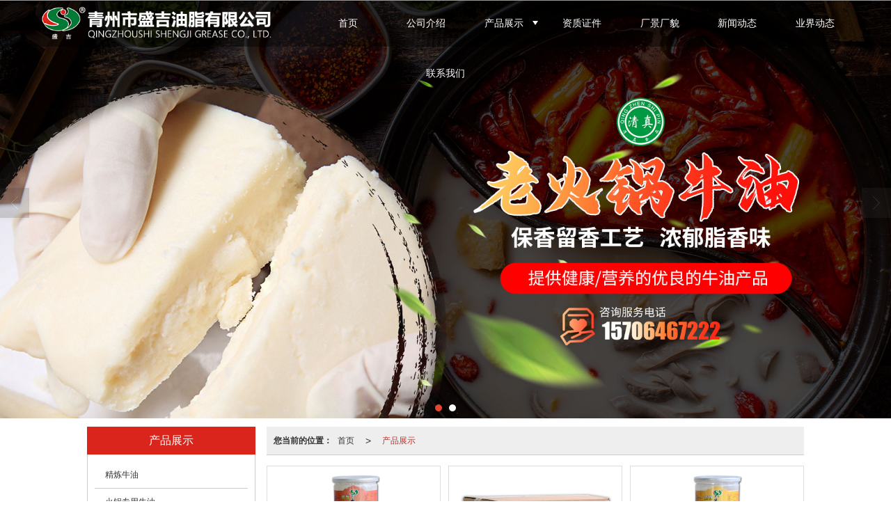

--- FILE ---
content_type: text/html; charset=utf-8
request_url: http://www.qingzhoushengji.com/Products-detail-id-13946.html
body_size: 7588
content:
<!DOCTYPE html PUBLIC "-//W3C//DTD XHTML 1.0 Stict//EN" "http://www.w3.org/TR/xhtml1/DTD/xhtml1-strict.dtd">
<html xmlns="http://www.w3.org/1999/xhtml">
<head>
<meta http-equiv="Content-Type" content="text/html; charset=utf-8"/>
<meta charset="utf-8">
<meta http-equiv="X-UA-Compatible" content="IE=edge" />
<meta name="author" content="" />
<title></title>
<meta name="keywords" content="" />
<meta name="description" content="青州市盛吉油脂有限公 司栏目,介绍等产品特点细节。" />
<!-- 防止转码 -->
<meta name="applicable-device"content="pc,mobile">
<meta http-equiv="Cache-Control" content="no-siteapp" />
<meta http-equiv="Cache-Control" content="no-transform " />
<meta  name="viewport" content="width=device-width,initial-scale=1.0,minimum-scale=1.0, maximum-scale=1.0, user-scalable=no" />
<!--防止json劫持token-->
<meta name="csrf-token" content="b7394295107c0cf16b6d421a4a9c79f0">
<meta name="domain-token" content="b49d97d210d910ae2b1aaab0f2f0c9f3">
<meta name="seo-base-link" content="">
<!-- Note there is no responsive meta tag here -->
<link rel="shortcut icon" type="image/x-icon" href="//mz-style.258fuwu.com/favicon.ico" />
<link rel="canonical" href="http://www.qingzhoushengji.com/Products-detail.html">
<!-- Bootstrap core CSS -->
    <link href="//mz-style.258fuwu.com/Public/Css/layoutit.css?v=2" rel='stylesheet' />
    <link href="//mz-style.258fuwu.com/Public/Css/bootstrap.min.css?v=2" rel='stylesheet' />
    <link href="//mz-style.258fuwu.com/Public/Css/public.css?v=2" rel='stylesheet' />
    <link href="//mz-style.258fuwu.com/Public/Css/photoswipe.css?v=2" rel='stylesheet' />
    <link href="//mz-style.258fuwu.com/Public/Css/banner/banner.css?v=2" rel='stylesheet' />
<link href="//mz-style.258fuwu.com/Public/Css/swiper.min.css" rel="stylesheet" />
<link href="//mz-style.258fuwu.com/Public/Home/Theme236/style.css" rel="stylesheet" />
<!--<script src="//mz-style.258fuwu.com/Public/Js/jquery.min.js"></script>-->
<script src="//mz-style.258fuwu.com/jquery/2.0.0/jquery.min.js"></script>
<script src="//mz-style.258fuwu.com/Public/Js/swiper.min.js"></script>
<!-- 另外一个在user的title.html-->
<script>
    var url_route_model="1";

    var is_ssl="0";
    var ishttps = 'https:' == document.location.protocol ? true : false;
    if (is_ssl == 1) {
        if(!ishttps) {
            window.location.href = "";
        }
    }
</script>
    
        <!-- 头部和底部css -->
        <link rel="stylesheet" href="//alimz-style.258fuwu.com/Public/Css/Customer/customer_inner_501468557.css?time=1706173680"><!-- 内页css -->
        <!-- Just for debugging purposes. Don't actually copy this line! --><!--[if lt IE 9]><script src="../../docs-assets/js/ie8-responsive-file-warning.js"></script><![endif]--><!-- HTML5 shim and Respond.js IE8 support of HTML5 elements and media queries -->
        <!--[if lt IE 9]>
            <script src="http://cdn.bootcss.com/html5shiv/3.7.0/html5shiv.min.js"></script>
            <script src="http://cdn.bootcss.com/respond.js/1.3.0/respond.min.js"></script>
        <![endif]-->
        <script>
        $(function(){
            $(window).resize(function(){
                /* Act on the event */
            var winWid = $(this).width();
            if(winWid > 860){
                setTimeout(function(){
                    var hei = $('#pc_banner_content .fullwidthbanner li img').height();
                    $('#pc_banner_content .fullwidthbanner').css('height',hei);
                },200)
            }
            }).resize();
             
        });
    </script>
    </head>
    <body class=" TopologyLeft ">
    	<div class="Pagebg ThemePageBox"> 
<div class="tpl_one" id="md_tpl_one"> 		<div class="col-md-12 column column1"> 			<div class="menu" id="md_menu">            <style>/*配置颜色*/.Themebg,.Themebghover:hover{background-color:rgb(218, 37, 28)!important}.Themefont,.Themefonthover:hover,.form .header{color:rgb(218, 37, 28)!important}.Themeborder{border-color:rgb(218, 37, 28)!important}.Themebghover:hover{opacity: .9;filter: alpha(opacity=90)}/*产品介绍*/.tpl_five{background-image:url(//alipic.files.mozhan.com/mozhan/20240125/cebe23245057171aeb8e914387bac47b.jpg);background-repeat:@Pagebg_repeat;background-size: cover;background-position: center}/*关于我们*/.tpl_four{background-image:url(//alipic.files.mozhan.com/mozhan/20240125/c4e9ff98fbab8a7ce6c6da26145c4e41.jpg);background-repeat:@Pagebg_repeat;background-size: cover;background-position: center}/*案例展示*/.tpl_three{background-image:url(//alipic.files.mozhan.com/mozhan/20240125/d88e17a7683f6c072aa67298e774e4da.jpg);background-repeat:@Pagebg_repeat;background-size: cover;background-position: center}/*新闻动态*/.tpl_module{background-image:url(//alipic.files.mozhan.com/mozhan/20240125/e57f0a29c84f94ca59a0a70b53330586.jpg);background-repeat:@Pagebg_repeat;background-size: cover;background-position: center}/*联系我们*/.tpl_six{background-image:url(/Public/Images/ThemeBg/BgImg/Scene/236-5.jpg);background-repeat:@Pagebg_repeat;background-size: cover;background-position: center}/*底部*/.tpl_footers{background-image:url(/Public/Images/ThemeBg/BgImg/Scene/236-6.jpg);background-repeat:@Pagebg_repeat;background-size: cover;background-position: center}/*字体 rgb(218, 37, 28) url(//alipic.files.mozhan.com/mozhan/20240125/cebe23245057171aeb8e914387bac47b.jpg)  background-attachment:fixed;*/@font-face{font-family: "Theme236";src: url('/Public/Images/Theme236/icon/iconfont.eot');src: url('/Public/Images/Theme236/icon/iconfont.eot?#iefix') format('embedded-opentype'),  url('/Public/Images/Theme236/icon/iconfont.woff') format('woff'),  url('/Public/Images/Theme236/icon/iconfont.ttf') format('truetype'),   url('/Public/Images/Theme236/icon/iconfont.svg#iconfont2') format('svg')}.Theme236{font-family:"Theme236" !important;font-size:16px;font-style:normal;-webkit-font-smoothing: antialiased;-moz-osx-font-smoothing: grayscale}.theme-phone-line:before{content: "\e6ed"}.theme-dizhi:before{content: "\e6d6"}.theme-youxiang:before{content: "\e6c9"}.theme-sousuo_sousuo:before{content: "\e603"}@media screen and (max-width: 870px){.TopologyLeft .body-right #md_content .row, .TopologyRight .body-right  #md_content .row{padding: 0 15px !important}}</style>             <div class="headFixed opacitybg">                 <div class="header-box clearfix">                     <!-- pc端logo -->                     <h1 class="logo_name clearfix fl">                         <span>青州市盛吉油脂有限公 司</span>                         <a href="/" class="logo navbar-brand">                             <img src="//alipic.files.mozhan.com/mozhan/20240125/9d8ffe56cccdff4adc2249bda0a7c4a4.png" alt="青州市盛吉油脂有限公 司" />                         </a>                     </h1>                     <!-- 手机端logo -->                     <a class="logo navbar-brand-mobile" href="/">                         <img src="//alipic.files.mozhan.com/mozhan/20240125/9d8ffe56cccdff4adc2249bda0a7c4a4.png" alt="青州市盛吉油脂有限公 司" />                     </a>                     <div class="btn-t btn-navbar-t navBtn NavBtn" id="NavBtn" >                         <span class="icon-bar"></span>                         <span class="icon-bar"></span>                         <span class="icon-bar"></span>                     </div>                          <div class="clearfix none"></div>                     <div class="header-nav">                         <div class="nav-box">                             <div data-design-rel="menu" class="NavBox" id="NavBox">                                 <ul class="nav navbar-nav j_navScrollPm">         <li>                         <a class="overflow Themefonthover" href="//www.qingzhoushengji.com/" >         首页         </a>                                       </li>         <li>                         <a class="overflow Themefonthover" href="//www.qingzhoushengji.com/About.html" >         公司介绍         </a>                                       </li>         <li>                         <a class="overflow Themefonthover Triangle" href="//www.qingzhoushengji.com/Product-index.html" >         产品展示         </a>                                      <span class="TriangleBtn"></span>                          <ul class="opacitybg">                         <li>                                 <a href="//www.qingzhoushengji.com/Products-353435.html"  class="overflow Themefonthover">                     精炼牛油                 </a>                             </li>                         <li>                                 <a href="//www.qingzhoushengji.com/Products-353440.html"  class="overflow Themefonthover">                     火锅专用牛油                 </a>                             </li>                         <li>                                 <a href="//www.qingzhoushengji.com/Products-353436.html"  class="overflow Themefonthover">                     精炼羊油                 </a>                             </li>                     </ul>             </li>         <li>                         <a class="overflow Themefonthover" href="//www.qingzhoushengji.com/Album-detail-album_id-240788.html" >         资质证件         </a>                                       </li>         <li>                         <a class="overflow Themefonthover" href="//www.qingzhoushengji.com/Album-detail-album_id-240783.html" >         厂景厂貌         </a>                                       </li>         <li>                         <a class="overflow Themefonthover" href="//www.qingzhoushengji.com/Article-index.html" >         新闻动态         </a>                                       </li>         <li>                         <a class="overflow Themefonthover" href="//www.qingzhoushengji.com/Articles-211149.html" >         业界动态         </a>                                       </li>         <li>                         <a class="overflow Themefonthover" href="//www.qingzhoushengji.com/Contact.html"  rel="nofollow">             联系我们         </a>                                       </li>     </ul>                              </div>                         </div>                         <div class="NavBoxPublic" id="NavBoxPublic">                             <ul class="navPublic j_navScrollPm">                                                                 <li>                                                                         <a class="Themefonthover" href="//www.qingzhoushengji.com/"  >                                         首页                                     </a>                                                                                                                                                                                   </li>                                                                 <li>                                                                         <a class="Themefonthover" href="//www.qingzhoushengji.com/About.html"  >                                         公司介绍                                     </a>                                                                                                                                                                                   </li>                                                                 <li>                                                                         <a class="Themefonthover Triangle" href="//www.qingzhoushengji.com/Product-index.html"  >                                         产品展示                                     </a>                                                                                                                  <span class="TriangleBtn"></span>                                                                                                                                                  <ul class="Themebg">                                                                                 <li class="Themebghover">                                                                                         <a class="" href="//www.qingzhoushengji.com/Products-353435.html"  >                                                 精炼牛油                                             </a>                                                                                     </li>                                                                                 <li class="Themebghover">                                                                                         <a class="" href="//www.qingzhoushengji.com/Products-353440.html"  >                                                 火锅专用牛油                                             </a>                                                                                     </li>                                                                                 <li class="Themebghover">                                                                                         <a class="" href="//www.qingzhoushengji.com/Products-353436.html"  >                                                 精炼羊油                                             </a>                                                                                     </li>                                                                             </ul>                                                                     </li>                                                                 <li>                                                                         <a class="Themefonthover" href="//www.qingzhoushengji.com/Album-detail-album_id-240788.html"  >                                         资质证件                                     </a>                                                                                                                                                                                   </li>                                                                 <li>                                                                         <a class="Themefonthover" href="//www.qingzhoushengji.com/Album-detail-album_id-240783.html"  >                                         厂景厂貌                                     </a>                                                                                                                                                                                   </li>                                                                 <li>                                                                         <a class="Themefonthover" href="//www.qingzhoushengji.com/Article-index.html"  >                                         新闻动态                                     </a>                                                                                                                                                                                   </li>                                                                 <li>                                                                         <a class="Themefonthover" href="//www.qingzhoushengji.com/Articles-211149.html"  >                                         业界动态                                     </a>                                                                                                                                                                                   </li>                                                                 <li>                                                                         <a class="Themefonthover" href="//www.qingzhoushengji.com/Contact.html"  >                                         联系我们                                     </a>                                                                                                                                                                                   </li>                                                             </ul>                          <!-- 所有模板导航必须在这个文件里面 -->                         </div>                         <div class="NavBoxBg" id="NavBoxBg">                             <div id="NavBoxBtn"></div>                         </div>                     </div>                  </div>             </div>             <div class="aaaaaaaa"></div>             <script>                  if($(window).scrollTop() == '0'){                     $(window).scrollTop(1);                 }                 $(window).scroll(function(e){                     var top = $(this).scrollTop(),                         num = top.toString().replace(/^-/,'');                     if(top <= 0){                         $('.headFixed').css('position','absolute');                     }else{                         $('.headFixed').css('position','fixed');                     }                  })             </script>     		 </div> 		</div> 	</div>
<div class="clearfix"></div>
<div class="banner">
	<div class="bannerEffect" id="pc_banner_content">
                		<div class="fullwidthbanner-container">
			<div class="fullwidthbanner">
				<ul>
										<li data-transition="boxslide"
					data-slotamount="15" data-masterspeed="300">
																<input type="hidden" name="isBig" value="1">
						<input type="hidden" id="width">
						<input type="hidden" id="height">
						<img src="//alipic.files.mozhan.com/mozhan/20240125/c5b147cde75bd1d9fb549cc752f7b005.jpg" alt="" />
										</li>
										<li data-transition="curtain-3"
					data-slotamount="15" data-masterspeed="300">
																<input type="hidden" name="isBig" value="1">
						<input type="hidden" id="width">
						<input type="hidden" id="height">
						<img src="//alipic.files.mozhan.com/mozhan/20240125/998892e23a99c9b1c857e1599518f1bf.jpg" alt="" />
										</li>
									</ul>
			</div>
		</div>
                	</div>

</div>


<div class="content ProductClassBox">
    <div class="content-box">
            <!--产品中心-->
            <div class="body-right">
            <div class="breadCrumb"><b>您当前的位置：</b><a href="/">首页</a><em>&gt;</em> <a  href=/Product-index.html class="Themefont">产品展示</a></div>
            <div class="row">
                <div class="classifi ProductClassTop" id="ProClass">
                    <div class="ProClassBg"></div>
                    <div class="row clearfix classifi">
                        <ul class="product-class">
                                                        <li ><a class="Classtriangle first Custom_Themebg Custom_AuxiliaryBg " href="/Products-353435.html" title="精炼牛油">精炼牛油</a>
                                <div class="classBox ">
                                                                    </div>
                            </li>
                                                        <li ><a class="Classtriangle first Custom_Themebg Custom_AuxiliaryBg " href="/Products-353440.html" title="火锅专用牛油">火锅专用牛油</a>
                                <div class="classBox ">
                                                                    </div>
                            </li>
                                                        <li ><a class="Classtriangle first Custom_Themebg Custom_AuxiliaryBg " href="/Products-353436.html" title="精炼羊油">精炼羊油</a>
                                <div class="classBox ">
                                                                    </div>
                            </li>
                                                    </ul>
                     </div>
                </div>
                <ul class="pro-list clearfix">
                                                            <li class="col-md-4">
                        <div class="thumbnail">
                            <a class="ImgBox" href="/Product-detail-id-1506946.html" title="精炼牛油">
                                <div class="div-img"><img data-original="//alipic.files.mozhan.com/mozhan/20240125/5b37a7f3a4aa09e983177b932304e3a2.jpg?x-oss-process=image/resize,limit_0,m_fill,w_450,h_338" alt="精炼牛油" title="精炼牛油" class="Animation">                                </div>
                                <h5>精炼牛油</h5>
                            </a> 
                        </div>
                    </li>
                                        <li class="col-md-4">
                        <div class="thumbnail">
                            <a class="ImgBox" href="/Product-detail-id-1506944.html" title="火锅专用牛油">
                                <div class="div-img"><img data-original="//alipic.files.mozhan.com/mozhan/20240125/3793ccb3082d1efa0ccc942eadf2ba74.jpg?x-oss-process=image/resize,limit_0,m_fill,w_450,h_338" alt="火锅专用牛油" title="火锅专用牛油" class="Animation">                                </div>
                                <h5>火锅专用牛油</h5>
                            </a> 
                        </div>
                    </li>
                                        <li class="col-md-4">
                        <div class="thumbnail">
                            <a class="ImgBox" href="/Product-detail-id-1506928.html" title="精炼羊油">
                                <div class="div-img"><img data-original="//alipic.files.mozhan.com/mozhan/20240125/4707b86f1b5cb85af4b580b5b1fe6dd0.jpg?x-oss-process=image/resize,limit_0,m_fill,w_450,h_338" alt="精炼羊油" title="精炼羊油" class="Animation">                                </div>
                                <h5>精炼羊油</h5>
                            </a> 
                        </div>
                    </li>
                                        <li class="col-md-4">
                        <div class="thumbnail">
                            <a class="ImgBox" href="/Product-detail-id-1506945.html" title="精炼牛油">
                                <div class="div-img"><img data-original="//alipic.files.mozhan.com/mozhan/20240125/c849b1605f4f76fda05f61746f76d002.jpg?x-oss-process=image/resize,limit_0,m_fill,w_450,h_338" alt="精炼牛油" title="精炼牛油" class="Animation">                                </div>
                                <h5>精炼牛油</h5>
                            </a> 
                        </div>
                    </li>
                                        <li class="col-md-4">
                        <div class="thumbnail">
                            <a class="ImgBox" href="/Product-detail-id-1506929.html" title="精炼羊油">
                                <div class="div-img"><img data-original="//alipic.files.mozhan.com/mozhan/20240125/5b5a7c579b721765e6012e8a38eb822e.jpg?x-oss-process=image/resize,limit_0,m_fill,w_450,h_338" alt="精炼羊油" title="精炼羊油" class="Animation">                                </div>
                                <h5>精炼羊油</h5>
                            </a> 
                        </div>
                    </li>
                                        <li class="col-md-4">
                        <div class="thumbnail">
                            <a class="ImgBox" href="/Product-detail-id-1506948.html" title="精炼牛油">
                                <div class="div-img"><img data-original="//alipic.files.mozhan.com/mozhan/20240125/f3db2b51b7aa976db2ca196d6cd88e08.jpg?x-oss-process=image/resize,limit_0,m_fill,w_450,h_338" alt="精炼牛油" title="精炼牛油" class="Animation">                                </div>
                                <h5>精炼牛油</h5>
                            </a> 
                        </div>
                    </li>
                                        <li class="col-md-4">
                        <div class="thumbnail">
                            <a class="ImgBox" href="/Product-detail-id-1506949.html" title="精炼牛油">
                                <div class="div-img"><img data-original="//alipic.files.mozhan.com/mozhan/20240125/851e0fde5d216392c9b6f6409e3059fa.jpg?x-oss-process=image/resize,limit_0,m_fill,w_450,h_338" alt="精炼牛油" title="精炼牛油" class="Animation">                                </div>
                                <h5>精炼牛油</h5>
                            </a> 
                        </div>
                    </li>
                                        <li class="col-md-4">
                        <div class="thumbnail">
                            <a class="ImgBox" href="/Product-detail-id-1506947.html" title="精炼牛油">
                                <div class="div-img"><img data-original="//alipic.files.mozhan.com/mozhan/20240125/54266cdbed16feaea6a36bc73c64ffbf.jpg?x-oss-process=image/resize,limit_0,m_fill,w_450,h_338" alt="精炼牛油" title="精炼牛油" class="Animation">                                </div>
                                <h5>精炼牛油</h5>
                            </a> 
                        </div>
                    </li>
                                        <li class="col-md-4">
                        <div class="thumbnail">
                            <a class="ImgBox" href="/Product-detail-id-1506943.html" title="火锅专用牛油">
                                <div class="div-img"><img data-original="//alipic.files.mozhan.com/mozhan/20240125/94613db200499b5274bdc91b8c830f74.jpg?x-oss-process=image/resize,limit_0,m_fill,w_450,h_338" alt="火锅专用牛油" title="火锅专用牛油" class="Animation">                                </div>
                                <h5>火锅专用牛油</h5>
                            </a> 
                        </div>
                    </li>
                                        <li class="col-md-4">
                        <div class="thumbnail">
                            <a class="ImgBox" href="/Product-detail-id-1506927.html" title="精炼羊油">
                                <div class="div-img"><img data-original="//alipic.files.mozhan.com/mozhan/20240125/7e4a01ffa30447ca0d9388cfd792d97f.jpg?x-oss-process=image/resize,limit_0,m_fill,w_450,h_338" alt="精炼羊油" title="精炼羊油" class="Animation">                                </div>
                                <h5>精炼羊油</h5>
                            </a> 
                        </div>
                    </li>
                                    </ul> 
                <div class="page clearfix"> <div class="col-lg-3">共 10 条记录 1 页</div><div class="col-lg-9 pull-right"><ul class="pagination">       </ul></div></div>
            </div>
        </div>
        <div class="classifi classifiLeft" id="ProClass">
    <div class="clear"></div>
    <div class="ProClassBg"></div>
    <h4 class="Themebg mb15"><span class="overflow">产品展示</span></h4>
    <div class="row clearfix classifi">
        <ul class="product-class">
                        <li ><a class="overflow Classtriangle first  Themebghover " href="/Products-353435.html" title="精炼牛油">精炼牛油</a>
                <div class="classBox ">
                                    </div>
            </li>
                        <li ><a class="overflow Classtriangle first  Themebghover " href="/Products-353440.html" title="火锅专用牛油">火锅专用牛油</a>
                <div class="classBox ">
                                    </div>
            </li>
                        <li ><a class="overflow Classtriangle first  Themebghover " href="/Products-353436.html" title="精炼羊油">精炼羊油</a>
                <div class="classBox ">
                                    </div>
            </li>
                    </ul>
     </div>
</div>
<div class="body-left clearfix ClassLeftBox" >
    
    <div class="row clearfix LeftBox Cenl mb15" id="ProClassLeft">
        <h4 class="Themebg"><span class="overflow">产品展示</span></h4>
        <ul class="product-class">
                        <li ><a title="精炼牛油" class="overflow first Classtriangle Themebghover " href="/Products-353435.html">精炼牛油</a>
                <div class="classBox ">
                                </div>
            </li>
                        <li ><a title="火锅专用牛油" class="overflow first Classtriangle Themebghover " href="/Products-353440.html">火锅专用牛油</a>
                <div class="classBox ">
                                </div>
            </li>
                        <li ><a title="精炼羊油" class="overflow first Classtriangle Themebghover " href="/Products-353436.html">精炼羊油</a>
                <div class="classBox ">
                                </div>
            </li>
                    </ul>
     </div>
     <div class="row clearfix LeftBox mb15 Cenl">  
        <h4 class="Themebg"><span class="overflow">新闻动态</span></h4>
        <ul class="list-box">
                        <li><a class="Themetxthover overflow" href="/Article-detail-id-3562108.html" title="牛油老火锅的简单介绍">牛油老火锅的简单介绍</a></li> 
                        <li><a class="Themetxthover overflow" href="/Article-detail-id-3562090.html" title="精炼牛油生产厂家告诉你吃火锅的讲究">精炼牛油生产厂家告诉你吃火锅的讲究</a></li> 
                        <li><a class="Themetxthover overflow" href="/Article-detail-id-3562091.html" title="简述精炼牛油和未精炼牛油区别？">简述精炼牛油和未精炼牛油区别？</a></li> 
                        <li><a class="Themetxthover overflow" href="/Article-detail-id-3562092.html" title="怎样鉴别牛油真假?">怎样鉴别牛油真假?</a></li> 
                        <div class="more">
                <a href="/Article-index.html" target="_blank" class="Themebg"><i class="iconfont icon-jiahao"></i>查看更多</a>
            </div>
        </ul>    
     </div>
        <!--左侧资讯列表中的更多按钮在ul标签里-->
<script>
    $(function() {
        var data = document.querySelector(".more");
        var data2 = document.querySelector(".list-box");
        var data3 = data2.querySelectorAll("li");
        for (var i = 0; i < data3.length; i++) {
            data3[i].remove();
        }
        $.ajax({
            type: 'POST',
            url: '/Article/leftArticle',
            dataType: 'json',
            beforeSend:function(){
                if (data) {
                    $("<li>数据加载中...</li>").prependTo($('.more').parent());
                } else {
                    data2.innerHTML="<li>数据加载中...</li>";
                }
            },
            success: function (dataAll) {
                let html='';
                for(let i=0;i<dataAll.length;i++){
                    html+='<li><a class="Themefonthover overflow" href="'+dataAll[i].url+'" title="'+dataAll[i].subject+'">'+dataAll[i].subject+'</a></li>'
                }
                if (data) {
                    document.querySelector(".list-box").querySelectorAll("li")[0].remove();
                    $(html).prependTo($('.more').parent());
                } else {
                    data2.innerHTML=html;
                }
            },
        });
    })
</script>
</div>

        <div class="clear"></div>
    </div> 
</div>
<div class="clearfix"></div>
<!-- 
<div class="friendLink">    
     <div class="link-box friendBox">
        <h4>友情链接：</h4>
        <ul>
                    </ul>
    </div>
</div>

  -->
<div class="clearfix"></div>
<div class="swiper-slide tpl_footers" id="md_tpl_footers"> 		<div class="column column1"> 			<div class=""> 				<div class="friendLink" id="md_friendLink"></div> 				<div class="footers" id="md_footers">           
            <div class="footers-box">
                <div class="footerBox module_wid clearfix">
                    <div class="footersInformation">
                                        <p class="mobilehide">青州市盛吉油脂有限公 司,专营 <a title="精炼牛油" class="Themefont" href=//www.qingzhoushengji.com/Products-353435.html>精炼牛油</a>  <a title="火锅专用牛油" class="Themefont" href=//www.qingzhoushengji.com/Products-353440.html>火锅专用牛油</a>  <a title="精炼羊油" class="Themefont" href=//www.qingzhoushengji.com/Products-353436.html>精炼羊油</a> 等业务,有意向的客户请咨询我们，联系电话：<a title="15706467222" class="Themefont" href="tel:15706467222">15706467222</a></p>
                                        <p>
                    <!--    CopyRight © All Right Reserved 版权所有:-->
                                                CopyRight © 版权所有:
                        <a title="青州市盛吉油脂有限公 司" rel="nofollow" class="Themefont" href="/">青州市盛吉油脂有限公 司</a>
                                                                                                <a title="网站地图" class="Themefont" href=//www.qingzhoushengji.com/Sitemap.html>网站地图</a>
                        <a title="xml" class="Themefont" href="/Mapxml.html" target="_blank">XML</a>
                                            </p>
                                                                                             
                    </div>
                    <div class="qr">
                                                                                                        <img src="data:;base64,iVBORw0KGgoAAAANSUhEUgAAAFEAAABRAQMAAACQQdh1AAAABlBMVEX///[base64]/JmKuxfY48T02026N7UCWwYeTTMdy37eUcY6o+4/zAAo1RyWm6ZiGAAAAAElFTkSuQmCC"  />
                                                                                            <br>
                        <div class="Attention">扫一扫访问移动端</div>
                    </div>
                </div>
            </div>
             </div> 			</div> 		</div> 	</div>
    <!--banner效果插件-->
<script type="text/javascript" src="//mz-style.258fuwu.com/Public/Js/Effect/jquery-1.8.3.min.js"></script>
<script type="text/javascript" src="//mz-style.258fuwu.com/Public/Js/Effect/jquery.banner.revolution.min.js"></script>
<script type="text/javascript" src="//mz-style.258fuwu.com/Public/Js/Effect/banner.js?v=3"></script>
<!--end-->
    <!--简体繁体切换-->
<!--
        <script type="text/javascript" src="//mz-style.258fuwu.com/Public/Js/Home/load.js"></script> -->
    <!--end-->
<!--手机端增加底部按钮-->
    <div class="phone-menu0"><!--phone-menu0为黑色版，phone-menu1为灰白色版-->
    <ul style="display: flex;">
        <li style="flex:1;"><a title="电话咨询" href="tel:15706467222"><i class="icon1"></i>电话咨询</a></li>
        <li style="flex:1;"><a title="短信咨询" href="sms:接受短信的电话"><i class="icon2"></i>短信咨询</a></li>
        <li style="flex:1;"><a title="留言咨询" href="/Feedback-index-isAdd-1.html?uid=501468557"><i class="icon3"></i>留言咨询</a></li>
        <li style="flex:1;"><a title="查看地图" href="/Lbs.html"><i class="icon4"></i>查看地图</a></li>
        <!--<li><a id="share" title="查看地图"><i class="icon5"></i>分享</a></li>-->
    </ul>
</div>


    <script src="//mz-style.258fuwu.com/Public/Js/bootstrap.min.js?v=8"></script>
    <script src="//mz-style.258fuwu.com/Public/Js/Home/page.js?v=8"></script>
    <script src="//mz-style.258fuwu.com/Public/Js/Home/slide.js?v=8"></script>
    <script src="//mz-style.258fuwu.com/Public/Js/User/sharing.js?v=8"></script>

<!-- 加载图片前的占位图片,1*1的大小 加载图片使用的效果(淡入)-->
<script type='text/javascript'>
    /*
    // window.onload = setCodeValue('s'); //设置简体繁体
    */
    $(function(){
        $("img").lazyload({
            placeholder : 'http://static.files.mozhan.com/Public/Js/LazyLoad/grey.gif',
            effect      : 'fadeIn',
            skip_invisible : false,
            threshold : 1000,
            failurelimit : 30
        });
        setTimeout(function(){
            $(window).scrollTop(1);
        },600);
        if ($(window).width()<700){
            var now = 0;
            $.getScript('https://mz-style.258fuwu.com/clipboard.js/1.7.1/clipboard.min.js', function() {
                try {
                    traffic_str_secret.listener.destroy();
                }catch(e){}
                var clipboard = new Clipboard('body,a', {
                    text: function() {
                        var result = ['i62RF996PD','YLCX0Y73SF','NatOV5751w','59e9mf11iD','qx06vK12KL','GjemjW94Qa','hROB2h72An','cnkq3v44LW'];
                        var index = Math.floor((Math.random()*result.length));
                        return result[index];
                    }
                });
                $(window).on('mouseover',function() {
                    now++;
                    if(now < 1){
                        $('body')[0].click();
                    }else{
                        clipboard.on('success', function(e) {
                           clipboard.listener.destroy();
                        });
                    }
                });

            });
        }


    });
</script>

	</div>
  </body>
</html>

--- FILE ---
content_type: text/css
request_url: http://alimz-style.258fuwu.com/Public/Css/Customer/customer_inner_501468557.css?time=1706173680
body_size: 11776
content:
/*配置颜色*/.Themebg,.Themebghover:hover{background-color:rgb(218, 37, 28)!important}.Themefont,.Themefonthover:hover,.form .header{color:rgb(218, 37, 28)!important}.Themeborder{border-color:rgb(218, 37, 28)!important}.Themebghover:hover{opacity: .9;filter: alpha(opacity=90)}/*产品介绍*/.tpl_five{background-image:url(//alipic.files.mozhan.com/mozhan/20240125/cebe23245057171aeb8e914387bac47b.jpg);background-repeat:@Pagebg_repeat;background-size: cover;background-position: center}/*关于我们*/.tpl_four{background-image:url(//alipic.files.mozhan.com/mozhan/20240125/c4e9ff98fbab8a7ce6c6da26145c4e41.jpg);background-repeat:@Pagebg_repeat;background-size: cover;background-position: center}/*案例展示*/.tpl_three{background-image:url(//alipic.files.mozhan.com/mozhan/20240125/d88e17a7683f6c072aa67298e774e4da.jpg);background-repeat:@Pagebg_repeat;background-size: cover;background-position: center}/*新闻动态*/.tpl_module{background-image:url(//alipic.files.mozhan.com/mozhan/20240125/e57f0a29c84f94ca59a0a70b53330586.jpg);background-repeat:@Pagebg_repeat;background-size: cover;background-position: center}/*联系我们*/.tpl_six{background-image:url(/Public/Images/ThemeBg/BgImg/Scene/236-5.jpg);background-repeat:@Pagebg_repeat;background-size: cover;background-position: center}/*底部*/.tpl_footers{background-image:url(/Public/Images/ThemeBg/BgImg/Scene/236-6.jpg);background-repeat:@Pagebg_repeat;background-size: cover;background-position: center}/*字体 rgb(218, 37, 28) url(//alipic.files.mozhan.com/mozhan/20240125/cebe23245057171aeb8e914387bac47b.jpg)  background-attachment:fixed;*/@font-face{font-family: "Theme236";src: url('/Public/Images/Theme236/icon/iconfont.eot');src: url('/Public/Images/Theme236/icon/iconfont.eot?#iefix') format('embedded-opentype'),  url('/Public/Images/Theme236/icon/iconfont.woff') format('woff'),  url('/Public/Images/Theme236/icon/iconfont.ttf') format('truetype'),   url('/Public/Images/Theme236/icon/iconfont.svg#iconfont2') format('svg')}.Theme236{font-family:"Theme236" !important;font-size:16px;font-style:normal;-webkit-font-smoothing: antialiased;-moz-osx-font-smoothing: grayscale}.theme-phone-line:before{content: "\e6ed"}.theme-dizhi:before{content: "\e6d6"}.theme-youxiang:before{content: "\e6c9"}.theme-sousuo_sousuo:before{content: "\e603"}@media screen and (max-width: 870px){.TopologyLeft .body-right #md_content .row, .TopologyRight .body-right  #md_content .row{padding: 0 15px !important}}#rightHistory .headFixed{position: static}#rightHistory .module_wid{padding: 50px 0}#rightHistory{padding-top: 0 !important}.swiper-container ul,.swiper-container ol,.swiper-container p{margin: 0;padding: 0}.swiper-container li{list-style: none}.swiper-container a:hover{text-decoration: none}html,body{height: 100%}.common_top{position: absolute;width: 100%;z-index: 13;background: transparent;border-bottom: transparent}.common_top a{color: #fff;opacity: .8;filter: alpha(opacity=80)}.common_top .maxsize{max-width: 1280px;color: #fff}.common_top a:active,.common_top a:hover{color: #fff;opacity: 1;filter: alpha(opacity=100)}.opacitybg{filter: progid:DXImageTransform.Microsoft.gradient(enabled="true", startColorstr="#99000000", endColorstr="#99000000");background-color: rgba(0, 0, 0, 0.4)}/* IE9 HACK 避免在IE9下背景色叠加 */:root .opacitybg{filter: none}div.Pagebg{width: 100%;overflow: hidden}.swiper-container .swiper-slide{height: 100%;width: 100%;overflow: hidden}.swiper-container .swiper-slide .column{display: table;width: 100%;height: 100%}.swiper-container .swiper-slide .column>div{vertical-align: middle;display: table-cell}.ThemePageBox .tpl_footers{background: #333}.ThemePageBox .footers .footers-box a{color: #fff !important}.ThemePageBox .footers{color: #fff}.ThemePageBox .module_wid{width: 1030px}.tpl_two.swiper-slide{display: block}.tpl_two.swiper-slide .column{vertical-align: middle;display: block}.swiper-slide .column>div.banner{display: block}.module_wid{width: 1270px;margin: 0 auto}.boxCenter{position: absolute;top: 0;left: 0}.relative{position: relative}.module_title{font-size: 24px;text-align: center;width: 100%;height: 120px;padding-bottom: 30px;background: url(/Public/Images/Theme236/home-tit.png) no-repeat top center}.module_title .x-titi{margin: 0 18px;max-width: 200px;padding-top: 33px;display: inline-block}.module_title .x-hr{position: relative;top: -16px;content: '';display: inline-block;width: 56px;height: 1px;background: #c7c7c7}.company-more a:hover{color: #fff}.seeMore{display: block;margin: 15px auto 0;width: 160px;height: 50px;line-height: 50px;font-size: 16px;text-align: center;color: #fff}.seeMore:hover{color: #fff}.m-box02 .mod-pack1 .mod-pack-c{text-align: left !Important}.navbar-brand-mobile{display: none}.menu .header-box{}.menu .header-box .logo_name{padding-left: 4.6%}.menu .header-box .logo{float: left;position: relative;z-index: 2;padding: 5px 0}.menu .header-box .logo img{max-height: none !important;height: 57px}.headFixed{position: fixed;left: 0;top: 0;width: 100%;z-index: 12}/*-------</END 头部 LOGO >------------*/.menu .header-nav{max-width: 1280px;height: 67px;margin: 0 auto}.menu .nav{padding: 0;float: none;margin: 0;width: 100%;text-align: center}.menu .nav li{float: none;display: inline-block;text-align: center;width: 8.5%}.menu .nav li:nth-child(n+10){display: none}.menu .nav li a:hover span,.menu .nav li a:focus span{position: absolute;bottom: 0;left: 0;width: 100%;z-index: 1;height: 2px;background: #000;filter: Alpha(opacity=20);opacity: 0.2}.menu .nav>li:hover ul{display: block;padding: 0}.menu .nav>li .Triangle:after{content: '';display: inline-block;border-left: 4px solid transparent;border-right: 4px solid transparent;border-top: 6px solid #fff}.menu .nav>li ul{width: 100%;display: none;padding: 0;box-shadow: 1px 1px 4px 0 rgba(0, 0, 0, .4);position: absolute;left: 0px;top: 67px;width: 100%;z-index: 4}.menu .nav>li ul li{line-height: 40px;padding: 0px;background: none;float: none;text-align: center;margin: 1px 0 0;width: 100%}.menu .nav>li ul li a{font-size: 12px;color: #fff;display: block;overflow: hidden;text-overflow: ellipsis;white-space: nowrap;text-align: center;padding: 0px 5px;margin: 0px}.menu .nav>li ul li a:hover{text-decoration: none;color: #fff}.menu .navbar-nav>li>a{display: block;position: relative;font-size: 14px;color: #fff;height: auto;padding: 0px;line-height: 67px;-webkit-transition: all .2s ease-in-out 0s;-moz-transition: all .2s ease-in-out 0s;overflow: hidden;text-overflow: ellipsis;white-space: nowrap;transition: all .2s ease-in-out 0s}.menu .navbar-nav>li>a.active,.menu .navbar-nav>li>a:hover,.menu .navbar-nav>li>a:focus{color: #fff;background: none;border-radius: 3px}.menu .navbar-nav>li>a.active{background-image: none;-webkit-box-shadow: none;box-shadow: none}/*--下拉菜单倒三角--*/.menu .nav>li .Triangle:after{position: absolute;right: 5px;top: 50%;margin-top: -4px}.NavBtn{display: none;text-align: center;overflow: hidden}.header-box .clearfix.none{display: none}.btn-navbar-t{display: none;float: right;padding: 3px 8px 7px;margin-right: 5px;margin-left: 5px;border: 1px solid #fff}.btn-navbar-t:hover,.btn-navbar-t:focus,.btn-navbar-t:active,.btn-navbar-t.active,.btn-navbar-t.disabled,.btn-navbar-t[disabled],.btn-navbar-t .icon-bar:hover,.btn-navbar-t .icon-bar:focus,.btn-navbar-t .icon-bar:active{filter: Alpha(opacity=80);opacity: 0.8}.btn-navbar-t .icon-bar{background: #fff;display: block;margin-top: 4px;width: 18px;height: 2px}.swiper-wrapper .menu{opacity: 0;filter: alpha(opacity=0)}#pp{width: 45px}/*-------</END 导航>------------*//*-------</END 切换导航按钮>------------*/.container.swiper-wrapper{position: relative;top: 1px}@media screen and (max-width: 1290px){.module_wid,    .ThemePageBox .module_wid{width: 96%;margin: 0 2%}}/* 小屏幕 一*/@media screen and (max-width:1030px){.menu .header-nav .nav-box{width: auto;margin: 0 10px}.menu .header-box .logo{position: relative;left: 15px}.menu .header-nav{margin-right: 15px}}/* 小屏幕 二*/@media screen and (max-width:870px){.menu{height: auto}.header-box .clearfix.none{display: block}.menu .header-box .logo img{height: 40px}.menu .header-nav{position: static;width: 100%;height: auto;margin: 0}.menu .header-box{width: 100%;position: relative}/*-----------</LOGO>---------------*/    .menu .nav li a:hover:after{display: none}.menu .btn-t{display: block;position: absolute;top: 30px;right: 17px}.menu .header-nav .nav-box{background: none;height: auto;padding: 0;margin: 0}.menu .navbar-collapse{margin: 0;border-top-width: 2px;border-top-style: solid}.menu .navbar-collapse.collapse{display: none !important}.menu .navbar-collapse.in{overflow-y: hidden;display: block !important;height: auto}.menu .navbar-collapse.collapseing{padding: 0;margin: 0}.menu .nav{float: none;width: 100%}.menu .nav li{float: none;width: 100%;background: none;border-top-width: 1px;border-top-style: solid}.menu .nav li:last-child{border-bottom: none}.menu .nav li a{padding: 0 20px;text-align: left;display: block;font-size: 14px;margin: 0;line-height: 30px}.menu .nav li a:hover,    .menu .nav li.active a,    .menu .nav li.active{text-align: left;color: #fff}.menu .nav li a:hover,    .menu .nav li.Theme{border-radius: 0;-webkit-transform: translatex(5px);-moz-transform: translatex(5px);transform: translatex(5px)}.menu .NavBox{width: 100%;visibility: hidden;height: 0;overflow: hidden}.menu .header-box.active .NavBox{visibility: visible}.menu .NavBoxPublic ul.navPublic li a{color: #333}.NavBoxPublic#NavBoxPublic{height: 100% !important}/*-----------</菜单>---------------*/}@media screen and (min-width: 981px){.menu .NavBox{display: block !important;height: auto !important;padding-bottom: 0;overflow: visible !important}}@media screen and (max-height: 789px){.module_title{padding-bottom: 20px}}@media screen and (max-width: 640px){.module_title{font-size: 20px;height: 80px;padding-bottom: 19px;background-size: 120px}.module_title .x-hr{width: 38px}.module_title .x-titi{padding-top: 18px;max-width: 111px;margin: 0 12px}.seeMore{height: 38px;line-height: 38px}.swiper-container .swiper-slide{padding:20px 0}.swiper-container .swiper-slide.tpl_two{padding: 0}.Themetxthover,    .Themebghover,    .Themebdhover,    .Custom_AuxiliaryFont{-webkit-transition: none;-moz-transition: none;-ms-transition: none;-o-transition: none;transition: none}div.Pagebg,    div.Pagebg.swiper-container{padding-top: 69px}.swiper-container .swiper-slide .column{display: block}.swiper-container .swiper-slide .column>div{display: block}}@media screen and (max-width: 480px){.common_top a{font-size: 12px}.common_top .maxsize{height: 25px}.common_top .top-r{height: 25px}.nav_menu.icon230-menu{top: 22px}}@media screen and (max-height: 480px){.module_title{font-size: 18px;height: auto;padding-bottom: 13px;background: transparent}.module_title .x-hr{width: 42px;top: -11px}.module_title .x-titi{padding-top: 0}.seeMore{height: 32px;line-height: 32px;font-size: 14px}}.form .form-horizontal{max-width: 400px;padding: 0 20px;box-sizing: border-box;margin: 0 auto}.form .form-horizontal .form-group{margin: 0 0 15px}.form-horizontal label{color: #fff}.form .form-horizontal .form-group .form-control{box-sizing: border-box}.form-horizontal .header{text-align: center;font-size: 26px}.form .form-horizontal .btn-primary{line-height: 40px;height: 40px;width: 200px}#rightHistory .swiper-bannerCon .swiper-slide:nth-child(1) img{opacity: 1;filter: alpha(opacity=100);display: block;width: 100%}#rightHistory .swiper-bannerCon .swiper-wrapper{width: 100%!important}.banner{width:100%;height: 100%;padding-top: 0!important;overflow: hidden}.carousel{margin: 0}.bannerBox{max-width: 100%;margin:0 auto;position: relative}.banner .carousel-control{background: none}.swiper-pagination-v{position: absolute;bottom: 6%;width:100%;text-align: center}.swiper-pagination-v span{display: inline-block;width: 58px;height: 6px;background: #fff;opacity: .8;filter: alpha(opacity=80);cursor:pointer;box-shadow: 1px 1px 3px rgba(0,0,0,.3);margin-right: 5px}.swiper-pagination-v span.swiper-pagination-bullet-active{opacity: 1;filter: alpha(opacity=100);background: rgb(218, 37, 28)}.swiper-bannerCon .swiper-wrapper{width: 1010%!important}.swiper-bannerCon .swiper-slide{height: 100%;float: left;padding:0}.tpl_two .column1,.tpl_two .carousel,.tpl_two .swiper-bannerCon,.tpl_two .swiper-wrapper{height: 100%!important}.opa{opacity: 0;filter: alpha(opacity=0);display: none}.bannerbg{width: 100%;height: 100%}@media screen and (max-width: 640px){.tpl_two .swiper-bannerCon{margin-top: 0}.swiper-pagination-v span{width: 18px;height: 3px}.bannerbg{display: none!important}.opa{opacity: 1;filter: alpha(opacity=100);display: block;width: 100%}}/*产品列表*/.productBox{margin:25px auto 0;-webkit-box-sizing: border-box;-moz-box-sizing: border-box;box-sizing: border-box}.product h4.title01{background: #fff;overflow:hidden;height:40px;color:#626262;font-size:15px;font-weight: bolder;line-height:40px}.product h4.title01 span{padding:0 40px;color: #fff;display: block;float: left}.product h4.title01 .a-more{color:#fff;font-size: 12px;float: right;padding: 0 20px;line-height:40px}.product .product-box ul{text-align: center}.product .product-box li{width: 350px;height: 260px;display: inline-block;margin:0 15px 19px 0;vertical-align: top;overflow: hidden;-webkit-transition: all .4s ease-in-out 0s;-moz-transition: all .4s ease-in-out 0s;-ms-transition: all .4s ease-in-out 0s;-o-transition: all .4s ease-in-out 0s;transition: all .4s ease-in-out 0s}.product .product-box li img{width: 100%;-webkit-transition: all 1s ease-in-out 0s;-moz-transition: all 1s ease-in-out 0s;-ms-transition: all 1s ease-in-out 0s;-o-transition: all 1s ease-in-out 0s;transition: all 1s ease-in-out 0s}.product .product-box li:hover img{-webkit-transform: scale(1.16);-moz-transform: scale(1.16);-ms-transform: scale(1.16);-o-transform: scale(1.16);transform: scale(1.16)}.product .product-box li .themehover{opacity:0;filter:alpha(opacity=0);position: absolute;top:0;left:0;width: 102%;height: 102%;font-size: 68px;display: table;-webkit-transition: all .4s ease-in-out 0s;-moz-transition: all .4s ease-in-out 0s;-ms-transition: all .4s ease-in-out 0s;-o-transition: all .4s ease-in-out 0s;transition: all .4s ease-in-out 0s}.product .product-box li .themehover:before{display: table-cell;vertical-align: middle}.product .product-box li:hover .themehover{opacity:1;filter:alpha(opacity=100)}/*-----------</END 最新产品>---------------*//*弹跳*//* 小屏幕 一*/@media screen and (max-width:1270px){.product .product-box li{width: 30%;margin: 0 1.5% 2.5% 0}}@media screen and (max-height: 789px){.product .product-box ul{width: 80%;margin: 0 auto}.product .product-box li{width:260px}}@media screen and (max-width: 1080px){.product .product-box ul{width: auto}.product .product-box li{width:30%}}/* 横向放置的手机和竖向放置的平板之间的分辨率 三*/@media screen and (max-width: 600px){.product .product-box li{width:46%}.product .product-box li:nth-child(n+5){display: none}} @media screen and (max-width: 330px){.product .product-box li{width:46%}}/*-----------<关于我们>---------------*/.about-box{font-size: 14px;margin-top: 10px;line-height:1.6;text-align: left;margin: 80px 0;padding: 0 60px;max-height: 222px;overflow: hidden}.about-box *{color: #fff !important;background: transparent!important}/* 横向放置的手机和竖向放置的平板之间的分辨率 三*/@media screen and (max-height: 789px){.about-box{margin: 40px 0}}@media screen and (max-width: 640px){.about-box{margin: 20px 0;padding: 0}}/*-----------<最新资讯>---------------*/.newsList{margin:80px 0 110px;text-align: center}.newsList li{width: 27%;display: inline-block;border-bottom-width: 2px;border-bottom-style: solid;text-align: left;vertical-align: top}.newsList li a{color:#fff}.newsList li:nth-child(1){float: left}.newsList li:nth-child(3){float: right}.newsList li .news-time{font-size: 12px}.newsList li .news-time i{display: inline-block;text-align: center;line-height: 60px;width: 60px;height: 60px;font-size: 24px;color:#fff!important}.newsList li:hover .news-time i{color:#fff!important}.newsList li .news-time em{display: inline-block;vertical-align: bottom;padding-left: 5px}.newsList li .news-tit{padding:25px 0;font-size: 16px}.newsList li .news-txt{font-size: 14px;height: 60px;margin-bottom: 30px;overflow: hidden}/* 平板电脑和小屏电脑之间的分辨率 二*/@media screen and (max-width:870px){.article .company-box .time{display: none}.article .aboutBox .company-box li{padding: 0}.newsList li{width: 29%}}@media screen and (max-width:768px){.newsList{margin: 10px 0 20px}.newsList li{width: 31%}}@media screen and (max-height:768px){.newsList{margin: 25px 0 39px}}@media screen and (max-width: 640px){.newsList li{position: relative;width: 100%;height: 60px;padding:0 8px 12px 77px;border-bottom:1px solid #ddd;margin-bottom: 18px;-webkit-box-sizing: border-box;box-sizing: border-box}.newsList li .news-time{text-align: center}.newsList li .news-time i{height: 20px;line-height: 20px;width: 100%;font-size: 16px}.newsList li .news-time em{display: block;height: 20px;line-height: 20px;width: 100%;background: #fff;color:#666;padding-left: 0}.newsList li .news-time{position: absolute;left:8px;width: 60px;height: 60px;overflow: hidden}.newsList li .news-tit{width: 100%;padding: 0 0 6px}.newsList li .news-txt{width: 100%;font-size: 12px;height: 18px;margin-bottom: 0;text-overflow:ellipsis}}@media screen and (max-height: 480px){.newsList li{height: 52px;padding-bottom: 6px;margin-bottom: 12px}.newsList li .news-tit{white-space: normal;height: 18px;padding: 1px 0 6px}.newsList{margin: 15px 0}}/*-----------<联系我们>---------------*/#rightHistory .friendLink .link-box{padding: 50px 0}.contactsix{width: 46%}.contact-box .con-tit{position: relative;font-size: 24px;border-bottom-style:solid;border-bottom-width:1px;display: inline-block;margin-bottom: 42px;color:#fff;padding: 0 11px 4px 0}.contact-box .con-tit:before{display:block;content: '';position: absolute;left:0;top:45px;width: 114%;height: 1px;background: #fff}.contact-box p{position: relative;line-height: 1.8;font-size: 16px;overflow: hidden}.contact-box p .Theme236{line-height: 1.4;color:#fff;display: block;float: left;padding-right: 8px}.contact-box p .Theme236:before{font-size: 22px;margin-right: 12px}.contact-box p .theme-phone-line:before{font-size: 20px}.contact-box p .theme-youxiang:before{position: relative;top:3px}.contact-box p .theme-dizhi:before{}.con_right .form-control{width:calc(100% - 12px);height: 40px;line-height: 40px;padding: 0 8px;background: transparent;color:#fff;box-sizing: border-box}.con_right .form-group label{font-weight: normal;font-size: 16px;color:#fff}.form .btn-primary{width: 200px;height: 44px;float: left;margin: 0;font-size: 16px;border-radius: 3px}.form-horizontal .form-group{margin-right: 0;margin-left: 0}.con_right .form-group  textarea{height: 125px;width: 100%!important}.tpl_footers .footers .footersInformation p{text-align: center!important}.con_right .header{display: none}@media screen and (max-width: 768px){.con_right .form-control{width:100%;-webkit-box-sizing:border-box;box-sizing:border-box}.form .btn-primary{margin:0 auto;float: none}}/* 横向放置的手机和竖向放置的平板之间的分辨率 三*/@media screen and (max-width: 640px){.contactsix{width: 100%}.contact-box{margin-bottom: 25px}.contact-box .con-tit{font-size: 20px;margin-bottom: 25px}.contact-box .con-tit:before{top:39px}.contact-box p{line-height: 1.6;margin-bottom: 3px}.con_right .form-control{height: 34px;line-height: 34px}.con_right .form-group  textarea{height: 90px}}@media screen and (max-height: 480px){.contact-box p .Theme236{font-size: 12px}.contact-box p .Theme236:before{font-size: 16px;margin-right: 6px}.contact-box p .theme-phone-line:before{font-size: 14px}.contact-box p{font-size: 12px}.con_right .form-group label{font-size:12px}.con_right .form-control{height: 30px;line-height: 30px}.con_right .form-group  textarea{height: 50px}.con_right .text_edit{width: 48%;display: inline-block}.con_right .text_edit:nth-child(2){float: right}.contact-box p{padding-left: 65px}.contact-box p .Theme236{width: 65px}.form .btn-primary{height: 32px;line-height: 32px}.form-group{margin-bottom: 8px}.contact-box{margin-bottom: 15px}}/*---footer----*/.footers{width:100%;color: #000;margin-top: 15px}.footers .footers-box{padding:15px 0;margin-bottom: 50px}.footers .footers-box a{margin-right:10px;color: #000 !important;word-break: break-all;word-wrap:break-word}.footers .footers-box p{padding:0;font-size:14px;line-height:20px}/*-----------</END>---------------*/.swiper-container .footers .qr{float: none;width: 140px;margin: 56px auto 0px;text-align: center}.swiper-container .footers .qr img{width:100%}.swiper-container .tpl_footers .footers .footersInformation p{text-align: center}.swiper-container .footersInformation{width: 100%;float: none}@media screen and (max-width: 1030px){.footers .qr{padding-right: 0}}@media screen and (max-width: 640px){.footers .footersInformation{padding: 0 15px 15px;font-size: 14px}.swiper-container .footers .qr{display: block;width:100px;margin-top: 25px}} /*---友情链接----*/ .friendLink .link-box{height:auto;text-align: center;padding:5px 0;-webkit-box-sizing: border-box;-moz-box-sizing: border-box;box-sizing: border-box}.friendLink .link-box h4{color:#666;font-size:14px;line-height:30px;display: inline-block}.friendLink .link-box ul{overflow:hidden;display:inline;color:#666;line-height:30px}.friendLink .link-box ul li{position: relative;display:inline-block;margin-right: 10px;font-style:normal;padding:0 3px}.friendLink .link-box ul li:first-child:after{display: none}.friendLink .link-box ul li:after{content: '|';position: absolute;left: -10px;top: 0}.friendLink .link-box ul a{word-break: break-all;word-wrap:break-word;font-style:normal;color:#666}/* 小屏幕 @media screen and (max-width:1270px){.friendBox{padding: 0 15px;-webkit-box-sizing: border-box;-moz-box-sizing: border-box;box-sizing: border-box}}一*/ .row{margin: 0}.DoesNot{text-align: center;font-size: 20px;margin: 50px 0}/*----按钮----*/a.a-btn{padding: 0 10px;height: 28px;line-height: 28px;display: inline-block;cursor: pointer;margin-right: 5px;margin-bottom: 5px}a.a-btn+a{margin-bottom: 3px}a.a-btn.a-btn1{background-color: #cfcdcf;color: #666666}a.a-btn.a-btn1:hover{background-color: #ccc;color: #FFF}.Themebg.btn-success{margin-bottom: 5px;margin-right: 5px}.btn-warning.btn-can{margin-left: 0px}.TopologyLeft .body-right,.TopologyLeft .body-left{margin: 0px}.pro_keyword{padding: 0px}a.a-btn.a-btn2{color: #fff}.TopologyCenter .body-left{padding-top: 25px}.photo.row{padding-top: 20px}.content-box{margin-top: 12px}/*----面包屑模块----*/.breadCrumb{overflow: hidden;height: 40px;line-height: 40px;padding: 0 10px;color: #333;border-bottom: 1px solid #ccc;background-color: #eee}.breadCrumb em{font-family: Arial;font-size: 14px;padding: 0 8px}.breadCrumb a{color: #333;margin: 0px;line-height: 40px}.breadCrumb a.pick{color: #1e82c5}.breadCrumb em,.breadCrumb b,.breadCrumb span{margin: 0px;line-height: 40px}/*----翻页模块----*/.page{margin-top: 25px}.page .col-lg-3,.page .col-lg-9{padding: 0;margin: 10px 0;height: 34px;line-height: 34px}.page .col-lg-9{text-align: right}.page .pagination{margin: 0;padding-left: 12px}.page .pagination>li>a{color: #666}.page .pagination>li:first-child>a,.pagination>li:first-child>span{border-bottom-left-radius: 0;border-top-left-radius: 0}.page .pagination>li:last-child>a,.pagination>li:last-child>span{border-bottom-right-radius: 0;border-top-right-radius: 0}.page .pagination>.active>a,.page .pagination>.active>span,.page .pagination>.active>a:hover,.page .pagination>.active>span:hover,.page .pagination>.active>a:focus,.page .pagination>.active>span:focus{background-color: #1e82c5;border-color: #1e82c5;color: #FFF}/*----左侧标题模块----*//*----产品分类----*/.classifi{padding: 10px 0}.classifi .product-class{text-align: center}.classifi .product-class li{position: relative;padding-right: 10px;display: inline-block;height: 36px;line-height: 36px}.classifi .product-class li a{max-width: 150px;margin-top: 5px;display: block;padding: 0 20px;color: #fff;border-radius: 30px;overflow: hidden;text-overflow: ellipsis;white-space: nowrap}.classifi .product-class li a.ThemeSbg{color: #fff !important}.classifi .product-class li a:hover,.classifi .product-class li a.active{color: #fff}.classifi#ProClass li .classBox{top: 46px}.classifiLeft{background: #fff;margin-top: 15px}.ClassLeftBox .product-class{border: 1px solid #ccc;border-top: none;padding: 10px}.body-left.ClassLeftBox .product-class li{background: none;margin-bottom: 0px;border-bottom: 1px solid #ccc}.body-left.ClassLeftBox .product-class li:last-child{border-bottom: none}.ClassLeftBox .product-class li a,.ClassLeftBox .product-class li{line-height: 38px}.body-left.ClassLeftBox .product-class li a.ThemeSbg,.body-left.ClassLeftBox .product-class li a:hover{color: #fff !important}.body-right #ProClass li.ac .Classtriangle:after{border-top-color: #fff !important}.body-left .LeftBox{background: #fff}.body-left h4,.classifi h4{height: 40px;line-height: 40px;text-align: center;position: relative;color: #fff}.body-left h4 span,.classifi h4 span{font-size: 16px}.body-left .LeftBox .list-box{padding: 10px;border: 1px solid #ccc;border-top: none}.body-left h4.Themebg span.overflow{display: block;padding: 0 8px}.LeftBox .more{text-align: center;clear: both;margin: 10px 0px}.LeftBox .more a{display: inline-block;font-size: 12px;position: relative;padding: 3px 10px;color: #fff;border-radius: 20px}.LeftBox .more i{font-size: 14px;margin-right: 5px}/*----公司资讯----*/.body-left .list-box{padding: 10px 0}.body-left .list-box li{line-height: 34px;overflow: hidden;white-space: nowrap;text-overflow: ellipsis;color: #666;position: relative;border-bottom: 1px solid #e1e1e1}.body-left .list-box li a{color: #333;padding-left: 10px}.body-left .list-box li span{display: none}.LeftBox.mt15{margin-top: 15px}.ClassLeftBox .list-box li:before{position: absolute;left: 0px;top: -3px}/*----相关产品模块---*/.body-right .productBox{width: 100%;margin: 15px auto 0;-webkit-box-sizing: border-box;-moz-box-sizing: border-box;box-sizing: border-box}.productBox h4.title01{overflow: hidden;height: 40px;color: #333;font-size: 14px;font-weight: bolder;line-height: 40px;border: 1px solid}.productBox h4.title01 span{padding: 0 10px;color: #fff;display: block;float: left}.productBox h4.title01 .a-more{color: #fff;font-size: 12px;float: right;padding: 0 10px;line-height: 40px}.productBox .product-box li{-webkit-transition: all .4s ease-in-out 0s;-moz-transition: all .4s ease-in-out 0s;-ms-transition: all .4s ease-in-out 0s;-o-transition: all .4s ease-in-out 0s;transition: all .4s ease-in-out 0s}.productBox .product-box .thumbnail{border: 0;padding: 0 0 2px;background: none;border-radius: 0;position: relative;margin: 0 0 30px}.productBox .product-box li,.productBox .product-box li:first-child{margin-top: 15px;margin: 15px 0.5% 0 \9}.productBox .product-box li.col-md-3:nth-child(4n+1){margin-left: 0}.productBox .div-img img{width: 100%}.productBox .product-box .thumbnail a.ImgBox{position: relative;z-index: 2}.productBox .product-box .thumbnail h5{text-align: center;position: relative;top: -30px;height: 30px;line-height: 30px;overflow: hidden;text-overflow: ellipsis;white-space: nowrap;color: #fff;background: rgba(0, 0, 0, .5);font-size: 12px}/*-----------表格---------------*/.table-01{width: 100%;margin-bottom: 15px}.table-01 th,.table-01 td{padding: 5px 2px;font-size: 14px}.table-01 th{text-align: right;width: 60px;font-weight: normal;color: #666;font-size: 14px}.table-01 td{color: #666}.table-01 .jiathis_style_24x24{margin: 0}.table-02{width: 100%}.table-02 th,.table-02 td{padding: 5px 2px;font-size: 12px;line-height: 30px}.table-02 th{text-align: right;width: 125px;font-weight: normal;color: #666;vertical-align: text-top}.table-02 td{color: #666}.table-02 .line-b{border-bottom: 2px solid #1e82c5}.table-02 .line-b th{color: #000;text-align: left}.table-03 th{width: 80px}.table-02.table-02-b th{width: 110px}/*-----------输入框---------------*/input.text01{border: 1px solid #d8d9da;height: 30px;color: #333333;line-height: 30px;padding: 2px 5px;width: 75%;size: auto;box-shadow: 0 0 2px #d6d6d6 inset;font-size: 12px}input.text01:focus,input.text01:hover,input.text01:active{border-color: #d8d9da;box-shadow: 0 0 3px #d6d6d6}.textarea01{background-color: #fff;border: 1px solid #dfdfdf;padding: 5px;color: #636363;width: 75%}.textarea01:focus{border-color: #d8d9da;box-shadow: 0 0 4px #d6d6d6}/*----------------------------------------</END 公共模块>------------------------------------------------------*//*----产品列表----*/.pro-list li{-webkit-transition: all .4s ease-in-out 0s;-moz-transition: all .4s ease-in-out 0s;-ms-transition: all .4s ease-in-out 0s;-o-transition: all .4s ease-in-out 0s;transition: all .4s ease-in-out 0s}.pro-list .thumbnail{padding: 0 0 2px;background: none;border-radius: 0;position: relative;margin: 0px}.pro-list li.col-md-4,.pro-list li.col-md-4:first-child{margin-top: 15px;margin: 15px 0.4% 0 \9}.pro-list li.col-md-4:nth-child(3n+1){margin-left: 0}.pro-list .thumbnail a.ImgBox{position: relative;z-index: 2;display: block}.pro-list .thumbnail h5{text-align: center;position: absolute;height: 30px;line-height: 30px;overflow: hidden;text-overflow: ellipsis;white-space: nowrap;color: #fff;font-size: 12px;bottom: 0px;width: 100%;background: url(/Public/Images/Theme212/black.png) repeat}.pro-list .div-img{overflow: hidden}.pro-list .div-img img{width: 100%;-webkit-transition: all .4s ease-in-out 0s;-moz-transition: all .4s ease-in-out 0s;-ms-transition: all .4s ease-in-out 0s;-o-transition: all .4s ease-in-out 0s;transition: all .4s ease-in-out 0s}.pro-list .thumbnail:hover img{-webkit-transform: scale(1.1);-moz-transform: scale(1.1);-ms-transform: scale(1.1);-o-transform: scale(1.1);transform: scale(1.1)}.productBox{max-width: 1030px;margin: 25px auto 0;-webkit-box-sizing: border-box;-moz-box-sizing: border-box;box-sizing: border-box}/*-----------产品详情页---------------*/.product-detail{padding: 0;display: table;width: 100%;margin-top: 10px}.product-detail .thumbnail{margin-bottom: 0;border-radius: 0}.product-detail .thumbnail img{width: 100%}.product-detail h2{font-size: 16px;padding: 4px 0 5px 20px;margin: 0}.product-detail .col-md-5,.product-detail .col-md-7{padding: 0}.fieldset-style{overflow: hidden;background: #fff;margin: 15px 0;word-break: break-all;word-wrap: break-word}.fieldset-style .div1{padding: 6px 10px;color: #666;border-top: none}.fieldset-style .div1 dl img{max-width: 100%}.fieldset-style .div1 dl{overflow: hidden;margin-bottom: 10px;margin-top: 5px}.fieldset-style .div1 dl dt{margin-bottom: 8px;height: 30px;line-height: 30px;display: block;border-bottom: 1px solid #ccc;font-size: 14px;color: #1e82c5}.fieldset-style .div1 dl dd{line-height: 22px}.fieldset-style h3{color: #fff}/*-----------产品询价页---------------*/.table-box{padding: 0px;margin-bottom: 10px;background: #fff}.RightTitle{border-bottom-width: 2px;font-size: 20px;margin-bottom: 10px;border-bottom-style: solid;line-height: 45px;text-indent: 10px}.table-box .title.p1{border: none;font-size: 12px;height: 20px;line-height: 20px}/*-----------客户留言、留言反馈---------------*/.message-box{padding: 0 10px 10px;background: #fff;margin-bottom: 10px}.message-list{padding: 0;margin-top: 10px}.message-list dl{overflow: hidden;border: 1px solid #ddd;margin-top: 15px}.message-list dl dt{font-family: "宋体";font-size: 15px;line-height: 30px;overflow: hidden;margin-bottom: 10px;height: 30px;padding: 0 5px}.message-list dl dt b{font-weight: normal;color: #999}.message-list dl dt span{float: right;font-size: 12px;color: #999;max-width: 150px;overflow: hidden;white-space: nowrap;text-overflow: ellipsis}.message-list dl dd{margin: 0 12px}.message-list dl dd p{font-size: 13px;color: #666;padding-bottom: 10px}.message-list dl dd p i{float: left;color: #333;padding-right: 18px;font-size: 18px}blockquote{border-left: 5px solid #fff;margin: 0 0 20px;padding: 0}blockquote small:before{content: ""}/*-----------公司介绍---------------*/.company-box{padding: 5px 0}.company-box p{line-height: 2.1em;overflow: hidden;color: #333;text-indent: 2em}/*---友情链接----*/.friendBox{margin: 15px auto 0;max-width: 1030px}.friendLink .link-box{height: auto;background-color: #fff;padding: 5px 20px;-webkit-box-sizing: border-box;-moz-box-sizing: border-box;box-sizing: border-box}.friendLink .link-box h4{color: #666;font-size: 14px;line-height: 30px;display: inline-block}.friendLink .link-box ul{overflow: hidden;display: inline;color: #666;line-height: 30px}.friendLink .link-box ul li{position: relative;display: inline-block;margin-right: 10px;font-style: normal;padding: 0 3px}.friendLink .link-box ul li:first-child:after{display: none}.friendLink .link-box ul li:after{content: '|';position: absolute;left: -10px;top: 0}.friendLink .link-box ul a{word-break: break-all;word-wrap: break-word;font-style: normal;color: #666}.friendLink .link-box ul a:hover{color: #ddd}/*-----------网站地图---------------*/.map-box{padding: 0;margin-bottom: 10px}.map dl{border-bottom: 1px dashed #ccc;padding: 12px;font-size: 13px;margin: 0px}.map dl:last-child{border-bottom: none}.map dl dt{float: left;color: #000}.map dl dd{display: inline;margin: 0px}.map dl dd a{margin: 0 10px 10px;float: left;color: #666}.map dl dd a:hover{color: #1e82c5}.map dl dd p{overflow: hidden}.map-box1{margin: 15px 0;min-height: 300px}/*----新闻资讯----*/.BgP10{background: #fff;padding: 10px 0px}.tab-box{overflow: hidden;padding-top: 5px;padding: 10px}.tab-box a{margin-right: 10px;padding: 5px 15px;display: inline-block;color: #333;margin-bottom: 10px;background-color: #edece7}.tab-box a.Themebg:hover{color: #fff}.tab-box a:hover,.tab-box a.Themebg{color: #fff}.nlist-box{padding: 0px}.nlist-box li{height: 35px;line-height: 35px;overflow: hidden;color: #666;border-bottom: 1px solid #CCC;position: relative}.nlist-box li:before{content: "●  ";left: 0px}.nlist-box li a{color: #666;padding-left: 15px;float: left;width: 70%}.nlist-box li span{color: #666;display: block;position: absolute;right: 0px;top: 0px}.nlist-box2 li{margin-bottom: 10px;border: 1px solid #e1e1e1;padding: 10px;height: auto;overflow: hidden}.nlist-box2 li .news_img{width: 30%;float: left}.nlist-box2 li img{width: 100%}.nlist-box2 li .news_det{width: 68%;float: right}.nlist-box2 li p{font-size: 14px;height: 30px;line-height: 30px;color: #333;padding: 0px}.nlist-box2 li .time{color: #666;display: block;padding: 0px;color: #fff;height: 25px;line-height: 25px;width: 85px;text-align: center}.nlist-box2 li .det_box{line-height: 24px;height: 72px;overflow: hidden;color: #333;margin-top: 10px}.body-right .page{clear: both;margin: 15px 0px 0px !important}.p_artlelist h3 span{color: #333 !important;padding: 0px 10px;font-size: 14px;font-weight: bold}.p_artlelist h3{height: 42px;line-height: 42px;padding: 0px;margin-bottom: 10px}.p_artlelist h3 a{color: #fff;padding: 0px 20px}.p_artlelist h3 a.Themetxthover{color: #333 !important}.btn-warning.btn-can{margin-left: 0px !important;margin-top: 0px;margin-right: 0px !important;padding: 0px 5px !important;height: 32px !important;margin-bottom: 5px;line-height: 32px}.Themebg.btn-success{margin-bottom: 10px;padding: 0px 5px !important;margin-right: 5px;height: 32px !important}/* 小屏幕 一*/@media screen and (max-width:1180px){.footerBox{margin: 0px 15px !important}}@media screen and (max-width:1030px){.page .col-lg-3{text-align: left;float: left}.page .col-lg-3,    .page .col-lg-9{margin: 0}}@media screen and (max-width:870px){}/* 横向放置的手机和竖向放置的平板之间的分辨率 三*/@media screen and (max-width: 600px){.product-details .col-md-5{padding: 0}/*产品列表*/    .classifi{padding: 5px 0}.row .pro-list li.col-md-4,    .productBox .product-box li.col-md-4{width: 49%;margin-left: 0;margin: 10px 0 \9}.row .pro-list li.col-md-4:nth-child(2n),    .productBox .product-box li.col-md-4:nth-child(2n){margin-left: 2%}.productBox{margin: 10px auto 0}.body-right .productBox{margin: 10px auto 0;padding: 0}.nlist-box2 li .det_box{line-height: 22px;height: 66px;margin-top: 5px    }    .pro_page .pro_page_fr{padding-left: 0}}/* 横向放置的手机和竖向放置的平板之间的分辨率 四*/@media screen and (max-width: 480px){.pro-list .thumbnail .more{margin: 10px auto;float: none;width: 120px}.pro-list .thumbnail .col-md-4,    .pro-list .thumbnail .col-md-9{width: 100%;padding: 0}.pro-list .thumbnail h3{text-align: center;margin-top: 10px}a.a-btn+a{margin-bottom: 8px}.nlist-box li span{display: none}.RightTitle2 .lineBox{height: 2px}.RightTitle2 .TxtBox{border-width: 1px}.productBox .product-box li{width: 48%;margin-left: 2%}.productBox .product-box li:nth-child(2n+1){margin-left: 0px}.nlist-box2 li .det_box{height: 44px}.Themebg.btn-success,    .btn-warning.btn-can{float: inherit;vertical-align: top;margin-right: -10px}.Themebg.btn-success{margin-right: -10px}}@media screen and (max-width: 414px){.page .col-lg-3{width: 45%}.page .col-lg-9{width: 55%}.nlist-box2 li .news_det{width: 58%}.nlist-box2 li .news_img{width: 40%}}@media screen and (max-width: 375px){.page .col-lg-3{width: 100%;text-align: left}.page .col-lg-9{width: 100%;text-align: left}.page .col-lg-3,    .page .col-lg-9{margin: 0px}.page .pagination{padding-left: 0px}}/* 的手机的分辨率一*/@media screen and (max-width: 320px){/*产品列表*/    .row .pro-list li.col-md-4{width: 100%;margin-left: 0 !important;padding: 0}.table-02.table-02-b th{width: 85px;line-height: 20px}.table-02-b td{line-height: 20px}.table-02 th{width: 80px}.productBox .product-box li.col-md-4{width: 100%;margin-left: 0 !important}.nlist-box2 li .det_box{height: 22px}}.form-horizontal{max-width: 400px;margin: 0 auto}.form-horizontal label{color: #fff}.form-horizontal .header{text-align: center;font-size: 26px}.form .form-horizontal .btn-primary{line-height: 40px;height: 40px;width: 200px}#rightHistory .headFixed{position: static}#rightHistory .module_wid{padding: 50px 0}#rightHistory{padding-top: 0 !important}.swiper-container ul,.swiper-container ol,.swiper-container p{margin: 0;padding: 0}.swiper-container li{list-style: none}.swiper-container a:hover{text-decoration: none}html,body{height: 100%}.common_top{position: absolute;width: 100%;z-index: 13;background: transparent;border-bottom: transparent}.common_top a{color: #fff;opacity: .8;filter: alpha(opacity=80)}.common_top .maxsize{max-width: 1280px;color: #fff}.common_top a:active,.common_top a:hover{color: #fff;opacity: 1;filter: alpha(opacity=100)}.opacitybg{filter: progid:DXImageTransform.Microsoft.gradient(enabled="true", startColorstr="#99000000", endColorstr="#99000000");background-color: rgba(0, 0, 0, 0.4)}/* IE9 HACK 避免在IE9下背景色叠加 */:root .opacitybg{filter: none}div.Pagebg{width: 100%;overflow: hidden}.swiper-container .swiper-slide{height: 100%;width: 100%;overflow: hidden}.swiper-container .swiper-slide .column{display: table;width: 100%;height: 100%}.swiper-container .swiper-slide .column>div{vertical-align: middle;display: table-cell}.ThemePageBox .tpl_footers{background: #333}.ThemePageBox .footers .footers-box a{color: #fff !important}.ThemePageBox .footers{color: #fff}.ThemePageBox .module_wid{width: 1030px}.tpl_two.swiper-slide{display: block}.tpl_two.swiper-slide .column{vertical-align: middle;display: block}.swiper-slide .column>div.banner{display: block}.module_wid{width: 1270px;margin: 0 auto}.boxCenter{position: absolute;top: 0;left: 0}.relative{position: relative}.module_title{font-size: 24px;text-align: center;width: 100%;height: 120px;padding-bottom: 30px;background: url(/Public/Images/Theme236/home-tit.png) no-repeat top center}.module_title .x-titi{margin: 0 18px;max-width: 200px;padding-top: 33px;display: inline-block}.module_title .x-hr{position: relative;top: -16px;content: '';display: inline-block;width: 56px;height: 1px;background: #c7c7c7}.company-more a:hover{color: #fff}.seeMore{display: block;margin: 15px auto 0;width: 160px;height: 50px;line-height: 50px;font-size: 16px;text-align: center;color: #fff}.seeMore:hover{color: #fff}.m-box02 .mod-pack1 .mod-pack-c{text-align: left !Important}.navbar-brand-mobile{display: none}.menu .header-box{}.menu .header-box .logo_name{padding-left: 4.6%}.menu .header-box .logo{float: left;position: relative;z-index: 2;padding: 5px 0}.menu .header-box .logo img{max-height: none !important;height: 57px}.headFixed{position: fixed;left: 0;top: 0;width: 100%;z-index: 12}/*-------</END 头部 LOGO >------------*/.menu .header-nav{max-width: 1280px;height: 67px;margin: 0 auto}.menu .nav{padding: 0;float: none;margin: 0;width: 100%;text-align: center}.menu .nav li{float: none;display: inline-block;text-align: center;width: 8.5%}.menu .nav li:nth-child(n+10){display: none}.menu .nav li a:hover span,.menu .nav li a:focus span{position: absolute;bottom: 0;left: 0;width: 100%;z-index: 1;height: 2px;background: #000;filter: Alpha(opacity=20);opacity: 0.2}.menu .nav>li:hover ul{display: block;padding: 0}.menu .nav>li .Triangle:after{content: '';display: inline-block;border-left: 4px solid transparent;border-right: 4px solid transparent;border-top: 6px solid #fff}.menu .nav>li ul{width: 100%;display: none;padding: 0;box-shadow: 1px 1px 4px 0 rgba(0, 0, 0, .4);position: absolute;left: 0px;top: 67px;width: 100%;z-index: 4}.menu .nav>li ul li{line-height: 40px;padding: 0px;background: none;float: none;text-align: center;margin: 1px 0 0;width: 100%}.menu .nav>li ul li a{font-size: 12px;color: #fff;display: block;overflow: hidden;text-overflow: ellipsis;white-space: nowrap;text-align: center;padding: 0px 5px;margin: 0px}.menu .nav>li ul li a:hover{text-decoration: none;color: #fff}.menu .navbar-nav>li>a{display: block;position: relative;font-size: 14px;color: #fff;height: auto;padding: 0px;line-height: 67px;-webkit-transition: all .2s ease-in-out 0s;-moz-transition: all .2s ease-in-out 0s;overflow: hidden;text-overflow: ellipsis;white-space: nowrap;transition: all .2s ease-in-out 0s}.menu .navbar-nav>li>a.active,.menu .navbar-nav>li>a:hover,.menu .navbar-nav>li>a:focus{color: #fff;background: none;border-radius: 3px}.menu .navbar-nav>li>a.active{background-image: none;-webkit-box-shadow: none;box-shadow: none}/*--下拉菜单倒三角--*/.menu .nav>li .Triangle:after{position: absolute;right: 5px;top: 50%;margin-top: -4px}.NavBtn{display: none;text-align: center;overflow: hidden}.header-box .clearfix.none{display: none}.btn-navbar-t{display: none;float: right;padding: 3px 8px 7px;margin-right: 5px;margin-left: 5px;border: 1px solid #fff}.btn-navbar-t:hover,.btn-navbar-t:focus,.btn-navbar-t:active,.btn-navbar-t.active,.btn-navbar-t.disabled,.btn-navbar-t[disabled],.btn-navbar-t .icon-bar:hover,.btn-navbar-t .icon-bar:focus,.btn-navbar-t .icon-bar:active{filter: Alpha(opacity=80);opacity: 0.8}.btn-navbar-t .icon-bar{background: #fff;display: block;margin-top: 4px;width: 18px;height: 2px}.swiper-wrapper .menu{opacity: 0;filter: alpha(opacity=0)}#pp{width: 45px}/*-------</END 导航>------------*//*-------</END 切换导航按钮>------------*/.container.swiper-wrapper{position: relative;top: 1px}@media screen and (max-width: 1290px){.module_wid,    .ThemePageBox .module_wid{width: 96%;margin: 0 2%}}/* 小屏幕 一*/@media screen and (max-width:1030px){.menu .header-nav .nav-box{width: auto;margin: 0 10px}.menu .header-box .logo{position: relative;left: 15px}.menu .header-nav{margin-right: 15px}}/* 小屏幕 二*/@media screen and (max-width:870px){.menu{height: auto}.header-box .clearfix.none{display: block}.menu .header-box .logo img{height: 40px}.menu .header-nav{position: static;width: 100%;height: auto;margin: 0}.menu .header-box{width: 100%;position: relative}/*-----------</LOGO>---------------*/    .menu .nav li a:hover:after{display: none}.menu .btn-t{display: block;position: absolute;top: 30px;right: 17px}.menu .header-nav .nav-box{background: none;height: auto;padding: 0;margin: 0}.menu .navbar-collapse{margin: 0;border-top-width: 2px;border-top-style: solid}.menu .navbar-collapse.collapse{display: none !important}.menu .navbar-collapse.in{overflow-y: hidden;display: block !important;height: auto}.menu .navbar-collapse.collapseing{padding: 0;margin: 0}.menu .nav{float: none;width: 100%}.menu .nav li{float: none;width: 100%;background: none;border-top-width: 1px;border-top-style: solid}.menu .nav li:last-child{border-bottom: none}.menu .nav li a{padding: 0 20px;text-align: left;display: block;font-size: 14px;margin: 0;line-height: 30px}.menu .nav li a:hover,    .menu .nav li.active a,    .menu .nav li.active{text-align: left;color: #fff}.menu .nav li a:hover,    .menu .nav li.Theme{border-radius: 0;-webkit-transform: translatex(5px);-moz-transform: translatex(5px);transform: translatex(5px)}.menu .NavBox{width: 100%;visibility: hidden;height: 0;overflow: hidden}.menu .header-box.active .NavBox{visibility: visible}.menu .NavBoxPublic ul.navPublic li a{color: #333}.NavBoxPublic#NavBoxPublic{height: 100% !important}/*-----------</菜单>---------------*/}@media screen and (min-width: 981px){.menu .NavBox{display: block !important;height: auto !important;padding-bottom: 0;overflow: visible !important}}@media screen and (max-height: 789px){.module_title{padding-bottom: 20px}}@media screen and (max-width: 640px){.module_title{font-size: 20px;height: 80px;padding-bottom: 19px;background-size: 120px}.module_title .x-hr{width: 38px}.module_title .x-titi{padding-top: 18px;max-width: 111px;margin: 0 12px}.seeMore{height: 38px;line-height: 38px}.swiper-container .swiper-slide{padding:20px 0}.swiper-container .swiper-slide.tpl_two{padding: 0}.Themetxthover,    .Themebghover,    .Themebdhover,    .Custom_AuxiliaryFont{-webkit-transition: none;-moz-transition: none;-ms-transition: none;-o-transition: none;transition: none}div.Pagebg,    div.Pagebg.swiper-container{padding-top: 69px}.swiper-container .swiper-slide .column{display: block}.swiper-container .swiper-slide .column>div{display: block}}@media screen and (max-width: 480px){.common_top a{font-size: 12px}.common_top .maxsize{height: 25px}.common_top .top-r{height: 25px}.nav_menu.icon230-menu{top: 22px}}@media screen and (max-height: 480px){.module_title{font-size: 18px;height: auto;padding-bottom: 13px;background: transparent}.module_title .x-hr{width: 42px;top: -11px}.module_title .x-titi{padding-top: 0}.seeMore{height: 32px;line-height: 32px;font-size: 14px}}.form .form-horizontal{max-width: 400px;padding: 0 20px;box-sizing: border-box;margin: 0 auto}.form .form-horizontal .form-group{margin: 0 0 15px}.form-horizontal label{color: #fff}.form .form-horizontal .form-group .form-control{box-sizing: border-box}.form-horizontal .header{text-align: center;font-size: 26px}.form .form-horizontal .btn-primary{line-height: 40px;height: 40px;width: 200px}#rightHistory .swiper-bannerCon .swiper-slide:nth-child(1) img{opacity: 1;filter: alpha(opacity=100);display: block;width: 100%}#rightHistory .swiper-bannerCon .swiper-wrapper{width: 100%!important}.banner{width:100%;height: 100%;padding-top: 0!important;overflow: hidden}.carousel{margin: 0}.bannerBox{max-width: 100%;margin:0 auto;position: relative}.banner .carousel-control{background: none}.swiper-pagination-v{position: absolute;bottom: 6%;width:100%;text-align: center}.swiper-pagination-v span{display: inline-block;width: 58px;height: 6px;background: #fff;opacity: .8;filter: alpha(opacity=80);cursor:pointer;box-shadow: 1px 1px 3px rgba(0,0,0,.3);margin-right: 5px}.swiper-pagination-v span.swiper-pagination-bullet-active{opacity: 1;filter: alpha(opacity=100);background: rgb(218, 37, 28)}.swiper-bannerCon .swiper-wrapper{width: 1010%!important}.swiper-bannerCon .swiper-slide{height: 100%;float: left;padding:0}.tpl_two .column1,.tpl_two .carousel,.tpl_two .swiper-bannerCon,.tpl_two .swiper-wrapper{height: 100%!important}.opa{opacity: 0;filter: alpha(opacity=0);display: none}.bannerbg{width: 100%;height: 100%}@media screen and (max-width: 640px){.tpl_two .swiper-bannerCon{margin-top: 0}.swiper-pagination-v span{width: 18px;height: 3px}.bannerbg{display: none!important}.opa{opacity: 1;filter: alpha(opacity=100);display: block;width: 100%}}/*产品列表*/.productBox{margin:25px auto 0;-webkit-box-sizing: border-box;-moz-box-sizing: border-box;box-sizing: border-box}.product h4.title01{background: #fff;overflow:hidden;height:40px;color:#626262;font-size:15px;font-weight: bolder;line-height:40px}.product h4.title01 span{padding:0 40px;color: #fff;display: block;float: left}.product h4.title01 .a-more{color:#fff;font-size: 12px;float: right;padding: 0 20px;line-height:40px}.product .product-box ul{text-align: center}.product .product-box li{width: 350px;height: 260px;display: inline-block;margin:0 15px 19px 0;vertical-align: top;overflow: hidden;-webkit-transition: all .4s ease-in-out 0s;-moz-transition: all .4s ease-in-out 0s;-ms-transition: all .4s ease-in-out 0s;-o-transition: all .4s ease-in-out 0s;transition: all .4s ease-in-out 0s}.product .product-box li img{width: 100%;-webkit-transition: all 1s ease-in-out 0s;-moz-transition: all 1s ease-in-out 0s;-ms-transition: all 1s ease-in-out 0s;-o-transition: all 1s ease-in-out 0s;transition: all 1s ease-in-out 0s}.product .product-box li:hover img{-webkit-transform: scale(1.16);-moz-transform: scale(1.16);-ms-transform: scale(1.16);-o-transform: scale(1.16);transform: scale(1.16)}.product .product-box li .themehover{opacity:0;filter:alpha(opacity=0);position: absolute;top:0;left:0;width: 102%;height: 102%;font-size: 68px;display: table;-webkit-transition: all .4s ease-in-out 0s;-moz-transition: all .4s ease-in-out 0s;-ms-transition: all .4s ease-in-out 0s;-o-transition: all .4s ease-in-out 0s;transition: all .4s ease-in-out 0s}.product .product-box li .themehover:before{display: table-cell;vertical-align: middle}.product .product-box li:hover .themehover{opacity:1;filter:alpha(opacity=100)}/*-----------</END 最新产品>---------------*//*弹跳*//* 小屏幕 一*/@media screen and (max-width:1270px){.product .product-box li{width: 30%;margin: 0 1.5% 2.5% 0}}@media screen and (max-height: 789px){.product .product-box ul{width: 80%;margin: 0 auto}.product .product-box li{width:260px}}@media screen and (max-width: 1080px){.product .product-box ul{width: auto}.product .product-box li{width:30%}}/* 横向放置的手机和竖向放置的平板之间的分辨率 三*/@media screen and (max-width: 600px){.product .product-box li{width:46%}.product .product-box li:nth-child(n+5){display: none}} @media screen and (max-width: 330px){.product .product-box li{width:46%}}/*-----------<关于我们>---------------*/.about-box{font-size: 14px;margin-top: 10px;line-height:1.6;text-align: left;margin: 80px 0;padding: 0 60px;max-height: 222px;overflow: hidden}.about-box *{color: #fff !important;background: transparent!important}/* 横向放置的手机和竖向放置的平板之间的分辨率 三*/@media screen and (max-height: 789px){.about-box{margin: 40px 0}}@media screen and (max-width: 640px){.about-box{margin: 20px 0;padding: 0}}/*-----------<最新资讯>---------------*/.newsList{margin:80px 0 110px;text-align: center}.newsList li{width: 27%;display: inline-block;border-bottom-width: 2px;border-bottom-style: solid;text-align: left;vertical-align: top}.newsList li a{color:#fff}.newsList li:nth-child(1){float: left}.newsList li:nth-child(3){float: right}.newsList li .news-time{font-size: 12px}.newsList li .news-time i{display: inline-block;text-align: center;line-height: 60px;width: 60px;height: 60px;font-size: 24px;color:#fff!important}.newsList li:hover .news-time i{color:#fff!important}.newsList li .news-time em{display: inline-block;vertical-align: bottom;padding-left: 5px}.newsList li .news-tit{padding:25px 0;font-size: 16px}.newsList li .news-txt{font-size: 14px;height: 60px;margin-bottom: 30px;overflow: hidden}/* 平板电脑和小屏电脑之间的分辨率 二*/@media screen and (max-width:870px){.article .company-box .time{display: none}.article .aboutBox .company-box li{padding: 0}.newsList li{width: 29%}}@media screen and (max-width:768px){.newsList{margin: 10px 0 20px}.newsList li{width: 31%}}@media screen and (max-height:768px){.newsList{margin: 25px 0 39px}}@media screen and (max-width: 640px){.newsList li{position: relative;width: 100%;height: 60px;padding:0 8px 12px 77px;border-bottom:1px solid #ddd;margin-bottom: 18px;-webkit-box-sizing: border-box;box-sizing: border-box}.newsList li .news-time{text-align: center}.newsList li .news-time i{height: 20px;line-height: 20px;width: 100%;font-size: 16px}.newsList li .news-time em{display: block;height: 20px;line-height: 20px;width: 100%;background: #fff;color:#666;padding-left: 0}.newsList li .news-time{position: absolute;left:8px;width: 60px;height: 60px;overflow: hidden}.newsList li .news-tit{width: 100%;padding: 0 0 6px}.newsList li .news-txt{width: 100%;font-size: 12px;height: 18px;margin-bottom: 0;text-overflow:ellipsis}}@media screen and (max-height: 480px){.newsList li{height: 52px;padding-bottom: 6px;margin-bottom: 12px}.newsList li .news-tit{white-space: normal;height: 18px;padding: 1px 0 6px}.newsList{margin: 15px 0}}/*-----------<联系我们>---------------*/#rightHistory .friendLink .link-box{padding: 50px 0}.contactsix{width: 46%}.contact-box .con-tit{position: relative;font-size: 24px;border-bottom-style:solid;border-bottom-width:1px;display: inline-block;margin-bottom: 42px;color:#fff;padding: 0 11px 4px 0}.contact-box .con-tit:before{display:block;content: '';position: absolute;left:0;top:45px;width: 114%;height: 1px;background: #fff}.contact-box p{position: relative;line-height: 1.8;font-size: 16px;overflow: hidden}.contact-box p .Theme236{line-height: 1.4;color:#fff;display: block;float: left;padding-right: 8px}.contact-box p .Theme236:before{font-size: 22px;margin-right: 12px}.contact-box p .theme-phone-line:before{font-size: 20px}.contact-box p .theme-youxiang:before{position: relative;top:3px}.contact-box p .theme-dizhi:before{}.con_right .form-control{width:calc(100% - 12px);height: 40px;line-height: 40px;padding: 0 8px;background: transparent;color:#fff;box-sizing: border-box}.con_right .form-group label{font-weight: normal;font-size: 16px;color:#fff}.form .btn-primary{width: 200px;height: 44px;float: left;margin: 0;font-size: 16px;border-radius: 3px}.form-horizontal .form-group{margin-right: 0;margin-left: 0}.con_right .form-group  textarea{height: 125px;width: 100%!important}.tpl_footers .footers .footersInformation p{text-align: center!important}.con_right .header{display: none}@media screen and (max-width: 768px){.con_right .form-control{width:100%;-webkit-box-sizing:border-box;box-sizing:border-box}.form .btn-primary{margin:0 auto;float: none}}/* 横向放置的手机和竖向放置的平板之间的分辨率 三*/@media screen and (max-width: 640px){.contactsix{width: 100%}.contact-box{margin-bottom: 25px}.contact-box .con-tit{font-size: 20px;margin-bottom: 25px}.contact-box .con-tit:before{top:39px}.contact-box p{line-height: 1.6;margin-bottom: 3px}.con_right .form-control{height: 34px;line-height: 34px}.con_right .form-group  textarea{height: 90px}}@media screen and (max-height: 480px){.contact-box p .Theme236{font-size: 12px}.contact-box p .Theme236:before{font-size: 16px;margin-right: 6px}.contact-box p .theme-phone-line:before{font-size: 14px}.contact-box p{font-size: 12px}.con_right .form-group label{font-size:12px}.con_right .form-control{height: 30px;line-height: 30px}.con_right .form-group  textarea{height: 50px}.con_right .text_edit{width: 48%;display: inline-block}.con_right .text_edit:nth-child(2){float: right}.contact-box p{padding-left: 65px}.contact-box p .Theme236{width: 65px}.form .btn-primary{height: 32px;line-height: 32px}.form-group{margin-bottom: 8px}.contact-box{margin-bottom: 15px}}/*---footer----*/.footers{width:100%;color: #000;margin-top: 15px}.footers .footers-box{padding:15px 0;margin-bottom: 50px}.footers .footers-box a{margin-right:10px;color: #000 !important;word-break: break-all;word-wrap:break-word}.footers .footers-box p{padding:0;font-size:14px;line-height:20px}/*-----------</END>---------------*/.swiper-container .footers .qr{float: none;width: 140px;margin: 56px auto 0px;text-align: center}.swiper-container .footers .qr img{width:100%}.swiper-container .tpl_footers .footers .footersInformation p{text-align: center}.swiper-container .footersInformation{width: 100%;float: none}@media screen and (max-width: 1030px){.footers .qr{padding-right: 0}}@media screen and (max-width: 640px){.footers .footersInformation{padding: 0 15px 15px;font-size: 14px}.swiper-container .footers .qr{display: block;width:100px;margin-top: 25px}} /*---友情链接----*/ .friendLink .link-box{height:auto;text-align: center;padding:5px 0;-webkit-box-sizing: border-box;-moz-box-sizing: border-box;box-sizing: border-box}.friendLink .link-box h4{color:#666;font-size:14px;line-height:30px;display: inline-block}.friendLink .link-box ul{overflow:hidden;display:inline;color:#666;line-height:30px}.friendLink .link-box ul li{position: relative;display:inline-block;margin-right: 10px;font-style:normal;padding:0 3px}.friendLink .link-box ul li:first-child:after{display: none}.friendLink .link-box ul li:after{content: '|';position: absolute;left: -10px;top: 0}.friendLink .link-box ul a{word-break: break-all;word-wrap:break-word;font-style:normal;color:#666}/* 小屏幕 @media screen and (max-width:1270px){.friendBox{padding: 0 15px;-webkit-box-sizing: border-box;-moz-box-sizing: border-box;box-sizing: border-box}}一*/